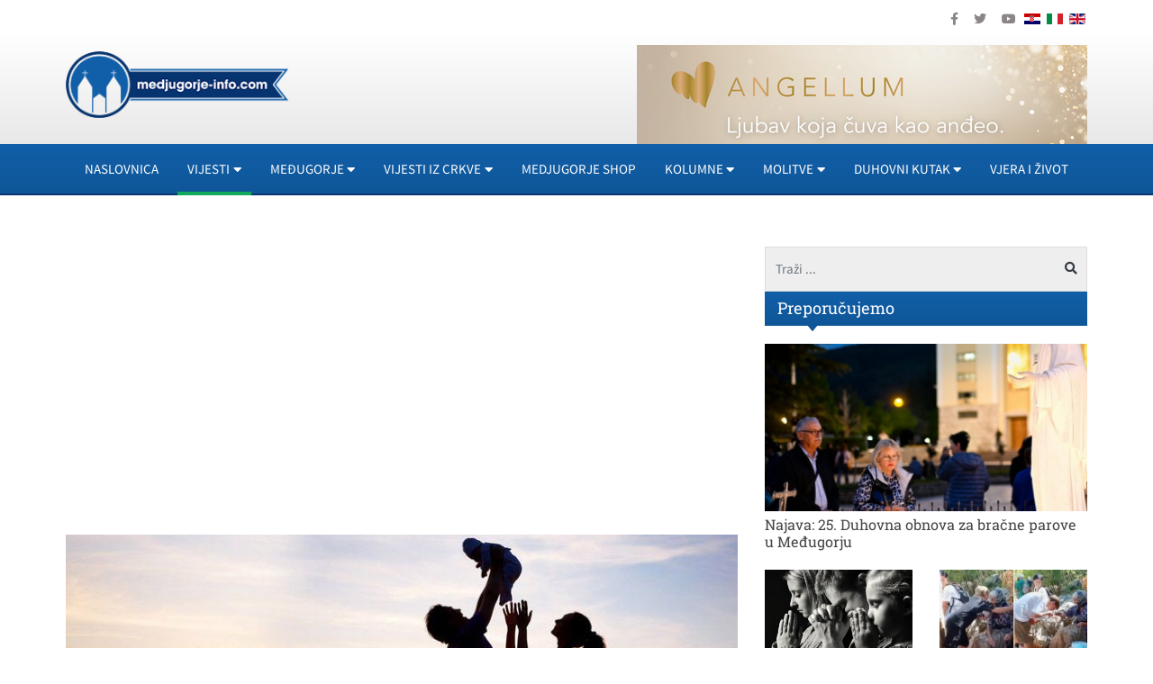

--- FILE ---
content_type: text/html; charset=utf-8
request_url: https://rebuild.medjugorje-info.com/vijesti-iz-regije/nas-10-zivi-od-jedne-place-podstanari-smo-u-tri-sobe-i-nikad-nismo-bili-sretniji
body_size: 16896
content:
<!DOCTYPE html><html prefix="og: https://ogp.me/ns#" xmlns="http://www.w3.org/1999/xhtml" xml:lang="hr-hr" lang="hr-hr" dir="ltr"><head><link rel="preload" as="style" href="/templates/ocm_default/css/fp.css" type="style" crossorigin="anonymous" /><link rel="preload" as="font" href="/plugins/system/t4/themes/base/vendors/font-awesome5/webfonts/fa-regular-400.woff2" type="font/woff2" crossorigin="anonymous" /><link rel="preload" as="font" href="/plugins/system/t4/themes/base/vendors/font-awesome5/webfonts/fa-solid-900.woff2" type="font/woff2" crossorigin="anonymous" /><link rel="preload" as="font" href="/plugins/system/t4/themes/base/vendors/font-awesome5/webfonts/fa-brands-400.woff2" type="font/woff2" crossorigin="anonymous" /><link rel="preload" as="font" href="/templates/ocm_default/fonts/sourcesanspro/SourceSansPro-Regular.woff" type="font/woff2" crossorigin="anonymous" /><link rel="preload" as="font" href="/templates/ocm_default/fonts/robotoslab/RobotoSlab-Regular.woff" type="font/woff2" crossorigin="anonymous" /><meta http-equiv="content-type" content="text/html; charset=utf-8" /><meta name="keywords" content="Vijesti iz regije" /><meta name="title" content="Nas 10 živi od jedne plaće, podstanari smo u tri sobe i nikad nismo bili sretniji" /><meta property="og:url" content="https://www.medjugorje-info.com/vijesti-iz-regije/nas-10-zivi-od-jedne-place-podstanari-smo-u-tri-sobe-i-nikad-nismo-bili-sretniji" /><meta property="og:title" content="Nas 10 živi od jedne plaće, podstanari smo u tri sobe i nikad nismo bili sretniji - Međugorje Info" /><meta property="og:type" content="article" /><meta property="og:image" content="https://rebuild.medjugorje-info.com/images/2016/05/29/6415-0288ec7b9b_L.jpg" /><meta name="image" content="https://rebuild.medjugorje-info.com/images/2016/05/29/6415-0288ec7b9b_L.jpg" /><meta property="og:description" content="
I nisu jedini u takvoj situaciji
Svakog jutra njih se dvoje bude u pola šest, zajedno pomole pa popiju po šalicu kave.
Stave papir na stol, počnu računati: 1500 kuna stanarina, 1500 kuna reži..." /><meta name="description" content="Iako Hrvatskoj prijeti da do kraja stoljeća padne na samo 2,61 milijuna stanovnika, obitelji poput ove ne osjećaju se dovoljno stimuliranima jer to sv..." /><meta name="generator" content="ExaByte OCM" /><title>Nas 10 živi od jedne plaće, podstanari smo u tri sobe i nikad nismo bili sretniji - Međugorje Info</title><link href="/templates/ocm_default/favicon.ico" rel="shortcut icon" type="image/vnd.microsoft.icon" /><link href="https://rebuild.medjugorje-info.com/component/search/?Itemid=1012&amp;id=6415&amp;format=opensearch" rel="search" title="Traži Međugorje Info" type="application/opensearchdescription+xml" /><link rel="stylesheet" type="text/css" href="/media/plg_jchoptimize/cache/css/be647096cc01414ba933797d6339853b.css" /><link href="/templates/ocm_default/css/fp.css" rel="stylesheet" type="text/css" /><link rel="stylesheet" type="text/css" href="/media/plg_jchoptimize/cache/css/8d2d656e0fc818eea387319ec198ebe1.css" /><link rel="stylesheet" type="text/css" href="/media/plg_jchoptimize/cache/css/7f8d3c4505a21484be52f50f4c20d1cf.css" /><link rel="stylesheet" type="text/css" href="/media/plg_jchoptimize/cache/css/8137533feffe85d0e58ab7b3aa785d5d.css" /><link rel="stylesheet" type="text/css" href="/media/plg_jchoptimize/cache/css/6314ab2ad6c970d553dd79a14264729a.css" /><link rel="stylesheet" type="text/css" href="/media/plg_jchoptimize/cache/css/e172d1a7fcee96708b2d20555ddbe3e5.css" /><!--[if lt IE 9]><script src="/media/system/js/html5fallback.js?b5b94225a68ba649a50092b50dd25f96" type="text/javascript"></script><![endif]--> <script type="application/ld+json">{"@context":"https://schema.org","@type":"Article","mainEntityOfPage":{"@type":"WebPage","@id":"https://rebuild.medjugorje-info.com/vijesti-iz-regije/nas-10-zivi-od-jedne-place-podstanari-smo-u-tri-sobe-i-nikad-nismo-bili-sretniji"},"url":"https://rebuild.medjugorje-info.com/vijesti-iz-regije/nas-10-zivi-od-jedne-place-podstanari-smo-u-tri-sobe-i-nikad-nismo-bili-sretniji","headline":"Nas 10 živi od jedne plaće, podstanari smo u tri sobe i nikad nismo bili sretniji - Međugorje Info","image":["https://rebuild.medjugorje-info.com/images/2016/05/29/6415-0288ec7b9b_XL.jpg","https://rebuild.medjugorje-info.com/images/2016/05/29/6415-0288ec7b9b_L.jpg","https://rebuild.medjugorje-info.com/images/2016/05/29/6415-0288ec7b9b_M.jpg","https://rebuild.medjugorje-info.com/images/2016/05/29/6415-0288ec7b9b_S.jpg","https://rebuild.medjugorje-info.com/images/2016/05/29/6415-0288ec7b9b_XS.jpg","https://rebuild.medjugorje-info.com/images/2016/05/29/6415-0288ec7b9b_Generic.jpg"],"datePublished":"2016-05-29 14:03:01","dateModified":"2016-05-29 14:05:39","author":{"@type":"Person","name":"","url":""},"publisher":{"@type":"Organization","name":"Međugorje Info","url":"https://rebuild.medjugorje-info.com/","logo":{"@type":"ImageObject","name":"Međugorje Info","width":"263","height":"79","url":"https://rebuild.medjugorje-info.com/images/logo.png"}},"articleSection":"https://rebuild.medjugorje-info.com/hercegovina/vijesti-iz-regije","keywords":"Vijesti iz regije","description":"Iako Hrvatskoj prijeti da do kraja stoljeća padne na samo 2,61 milijuna stanovnika, obitelji poput ove ne osjećaju se dovoljno stimuliranima jer to svojim primjerom pokušavaju promijeniti: ‘Ni na nebu ni na zemlji, to smo mi. Žarko je zaposlen pa nismo socijalna kategorija, za gradski stan nismo dovoljno dugo u Zagrebu, a za kupnju vlastitog nismo kreditno sposobni’.","articleBody":"Iako Hrvatskoj prijeti da do kraja stoljeća padne na samo 2,61 milijuna stanovnika, obitelji poput ove ne osjećaju se dovoljno stimuliranima jer to svojim primjerom pokušavaju promijeniti: ‘Ni na nebu ni na zemlji, to smo mi. Žarko je zaposlen pa nismo socijalna kategorija, za gradski stan nismo dovoljno dugo u Zagrebu, a za kupnju vlastitog nismo kreditno sposobni’. I nisu jedini u takvoj situaciji Svakog jutra njih se dvoje bude u pola šest, zajedno pomole pa popiju po šalicu kave. Stave papir na stol, počnu računati: 1500 kuna stanarina, 1500 kuna režije. Još 1700 kuna za prvu turu namirnica. I to je to, cijela njegova mjesečna plaća potrošena je u nekoliko redaka gusto zbijenih brojeva. Sad je red na nju. Kupljeno mora rastegnuti na što više dana. Jutarnju smjenu otpravlja u školu, kuha ručak, posprema. Tek što s hranom dočeka prve, a već u popodnevni turnus otpravlja druge. A peglanje, večera, domaće zadaće, kupanje? Angelina i Žarko Mandić roditelji su osmero djece, i što mi više govore o tome kako žive, sve više mi zvuče kao čarobnjaci. Pokrivaju se od jedne plaće, kao podstanari u prizemlju obiteljske kuće u Sesvetama, nisu kreditno sposobni, nemaju pravo na gradski stan. Žive u 70 kvadrata, djeca spavaju u dvije sobice, a oni u dnevnom boravku. I nikad, kažu, nisu bili sretniji. - Ovdje vam je kao u Saboru - opisuje mi Žarko - baš svakog dana na frižideru me kad dođem s posla dočeka neka suglasnost koju moram potpisati. Svibanj je, sezona školskih izleta na vrhuncu, i Mandićima nije lako. Imaju petero osnovaca u obitelji, treba to sve platiti. Žrtvovala karijeru Angelina i Žarko rodom su iz BiH, ali upoznali su se tek u Puli, u koju su pobjegli od rata. Kad je Angelina 1998. upisala fakultet u Zagrebu, Žarko ju je slijedio; ona je diplomirana profesorica defektologije koja je karijeru žrtvovala za djecu, a Žarko, kao zaposlenik Dalekovoda, svaki mjesec skuplja prekovremene sate i radne subote kako bi s oko pet tisuća kuna neto plaće svaki mjesec osigurao život za sve njih. Dok razgovaramo, malena blagovaonica u prizemlju puni se djecom. Žarko mi ih redom predstavlja, oni su “njegova malonogometna momčad”, smije se. - Emanuel je najstariji, ima 14 godina. Ovaj do njega je David, njemu je 13, slijedi Elizabeta koja ima 11, a Leonarda ima devet. Sljedeći je Pavao s osam, Leopoldu je 6,5, malom Gabrijelu 3,5, a ovaj anđeo u Angelininom krilu je Marija. Ona je u dobi od sedam mjeseci, nabraja ih.Mandići prkose alarmantnim demografskim trendovima u Hrvatskoj. Samo prošle godine u zemlji je rođeno 17.509 djece manje nego što je umrlo ljudi. Već sada nas je premalo, a ako se stanje ne promijeni, za 15 godina imat ćemo 270 tisuća stanovnika manje. Do 2050. godine minus će se uvećati za novih 425 tisuća. Do kraja stoljeća Hrvatskoj prijeti da padne na samo 2,61 milijuna stanovnika. Pa opet, obitelji poput ove ne osjećaju se dovoljno stimuliranima jer to svojim primjerom pokušavaju promijeniti. - Ni na nebu ni na zemlji, to smo mi. Žarko je zaposlen pa nismo socijalna kategorija, za gradski stan nismo dovoljno dugo prijavljeni u Zagrebu, a za kupnju vlastitog nismo kreditno sposobni. Za ulazak na listu prioriteta nemamo bolesno dijete i nismo oboje nezaposleni. Srećom, nabraja Angelina. Kako im se to dogodilo? Kad su prije 16 godina stupili u brak i zasnovali obitelj, prvi najmodavac nije ih htio prijaviti pa im je prebivalište ostalo u Zagorju, gdje žive Angelinini roditelji. Koliko je duga godina To se promijenilo prije devet godina, a granica da dođu na listu iznosi deset. - Ne tražimo milodar, sami bismo kupili stan i otplaćivali kredit, ali svako novo dijete dodatno nam ruši kreditni rejting i banke nam kredit ne daju, govori Žarko. Pa što onda dobivate?, pitam ih. Angelina računa u sebi. Za posljednje dvoje djece od Grada Zagreba dobivaju pomoć za opremu novorođenog djeteta koja, kad se zaokruži, iznosi 18 tisuća kuna godišnje (54 tisuće kuna podijeljeno u šest kalendarskih godina). Primaju dječji doplatak koji za osmero djece iznosi 3000 kuna mjesečno. Tisuću kuna pomoći dobili su za treće i četvrto dijete, što je mjera Jadranke Kosor. Do treće godine Marijina života Angelina će primati 1600 kuna mjesečno. I svime time jedva pokrivaju minuse na tekućem računu. Žive u prosjeku sa sedam ili osam, a treba im preko deset tisuća kuna mjesečno. Žarko kaže da se projekt velike obitelji ne događa planirano, ideja se sama od sebe nametne s vremenom. - Vjernici smo, otvoreni smo životu, pouzdajemo se u Boga, a kako smo dobivali sve više djece, naša ljubav prema njima je rasla. Sada imamo više živaca i strpljenja nego kad smo imali samo dvoje. I sam dolazim iz velike obitelji, sedmo sam dijete svojeg oca, ali u početku sam mislio da ćemo stati nakon dvoje, kaže Žarko. Obitelji poput njegove, smatra, često su, osim što ih se ne podupire, u medijima stigmatizirane. - Nisu sve socijalni slučajevi, ne kukaju svi, ne očekuju da ih netko drugi financira. Ali ako je državi u interesu da se obnovi, mora se više potruditi, zaključuje. Slično misli i Angelina. Ne razumije kako pronatalitetna mjera koja je izglasana još 1998. godine, a koja bi majkama četvero ili više djece dala status odgajateljice, prosječnu hrvatsku neto plaću i pokrila mirovinsko i zdravstveno osiguranje, nije zaživjela. Odgovor je jednostavan: za to država nema novca. - Druga mjera koja bi nam pomogla je stambeno zbrinjavanje. Ako je u Zagrebu prazno 500 stanova, a mi i nama slični su podstanari, gdje je tu logika, pita se. Nije, međutim, sasvim točno da se ovakvim obiteljima nije pokušalo pomoći. Lani u lipnju, prema nalogu bivše Vlade, grupa politički neovisnih stručnjaka sastavila je sažetak obiteljske politike koja je u sebi sadržavala čitav niz u inozemstvu dokazanih mjera. Među njima i delimitiranje porodiljnih naknada, uvjet da cijena vrtića ne smije prelaziti 10 posto od iznosa prosječne plaće, obavezni očinski porodiljni dopust uz punu plaću te univerzalni dječji doplatak za svu djecu u iznosu od pet posto bruto plaće. U tom dokumentu predlagalo se da se naknada za dijete nezaposlenih roditelja veže uz iznos od 40 posto prosječne hrvatske plaće pune dvije godine, a treću da naknada iznosi 30 posto. Popisane su i mjere poput obaveznog slobodnog dana za prenatalni pregled kao pravo oba roditelja, potpore u obliku olakšica poslodavcu pri zapošljavanju majke koja dugo nije radila, da vrtići rade i tijekom ljetnih praznika, da se osiguraju vrtićke grupe za djecu roditelja koji rade u smjenama i da četvrto dijete ima pravo na besplatni vrtić. Uz to i besplatni školski topli obrok za svako dijete i mnoge druge olakšice. Za sve to država, naravno, nema novca. U međuvremenu, situacija je doista postala alarmantna. Generacija 1910. Na Katedri za demografiju Ekonomskog fakulteta u Zagrebu izračunali su da je posljednja generacija žena koja je u prosjeku rađala troje ili više djece rođena još 1910. godine. Želimo li okrenuti trend depopulacije, i to tek za 20 godina, Hrvatice bi već sada trebale rađati 2,5 djeteta. Rađaju ih tek 1,4. Donja granica za održavanje trenutačnog broja stanovnika je 2,1 i najmanje što moramo učiniti - a i to je preoptimistična prognoza UN- a - jest to da brojku dignemo na 1,8. Uz to bismo svake godine morali uvesti dodatnih 25 tisuća ljudi. - Za to vrijeme mi iz mjeseca u mjesec pretačemo iz šupljeg u prazno, i svaki dan je borba. Samo što je mi vodimo s radošću. Želimo razbiti iluziju da dijete previše košta. No, tko će raditi za nas kad budemo u mirovini, pita me Žarko. I dok se ideje o velikoj demografskoj obnovi talože u ladicama pod egidom “preskupe” i vade se samo u predizborno vrijeme, u akciju je krenuo privatni sektor. Neke od velikih kompanija ne čekaju pronatalitetnu politiku Vlade, već se za svoje kadrove brinu same. Recimo, u Ericssonu Nikoli Tesli. - Domaća softverska industrija prepoznata je kao poluga razvoja, ali to ne prati adekvatna ponuda kadrova pa se procjenjuje da u Hrvatskoj nedostaje oko 1000 ICT stručnjaka godišnje, kaže Zdenka Hrabar iz ETK. Upravo zato oni već godinama pokušavaju motivirati mlade žene da se odluče za tehnološka zanimanja i žele pružati poticajno okruženje za majke, ali i za očeve. - Od naših 2000 zaposlenika 32 posto je mlađih od 32 godine. Nudimo fleksibilno radno vrijeme i dozvoljavamo dovođenje djece na posao. Prije deset godina, uz podršku Grada, potpisali smo ugovor s vrtićem Bajka o sufinanciranju i organizaciji smještaja djece naših zaposlenika odmah pored kompanije. Dosad je kroz njega prošlo oko 300 djece, vrtić radi dokad i naša tvrtka, a djeca imaju osiguran i dodatni obrok u njemu, objašnjava Hrabar. Nije to sve: s obzirom na to da sada u Hrvatskoj majke na porodiljnom dopustu samo prvih šest mjeseci dobivaju punu plaću, ETK financijski nadoknađuje razliku za drugih šest, i to iznosima koji dosežu 4250 kuna, a porodiljni umjesto majki mogu koristiti i očevi. Svake godine 1340 djece zaposlenika mlađih od 15 godina dobije 600 kuna na dar, roditelji dodatne dane godišnjeg i jednokratnu godišnju pomoć za djecu s posebnim potrebama u visini od 20 tisuća kuna bruto i dva dodatna dana godišnjeg. Slično rade i u Agrokoru. Žele, kako mi kažu, osnažiti položaj žena, i nabrajaju statističke pokazatelje: 61 posto zaposlenika u koncernu su žene, a u upravljačkim tijelima ih je 38 posto, u visokom menadžmentu 30 posto. - Nudimo dodatne slobodne dane ili, prema potrebi, skraćeno radno vrijeme. Primjećujemo da sve veći broj očeva kod nas koristi plaćeni roditeljski dopust. Podaci kažu da se nakon rodiljnog dopusta 93,16 posto zaposlenika vraća na svoje radno mjesto, kaže Ana Ciglenečki iz Agrokora. Mnogo važnije, uz godišnje novčane darove djeci zaposlenika u Agrokoru daju i trajne dodatke za peto i svako sljedeće dijete do 18. godine u iznosu od 500 kuna po djetetu svaki mjesec te solidarnu pomoć nakon 90 dana neprekidnog bolovanja, odnosno komplikacija u trudnoći i slično. Samohranim roditeljima i roditeljima djece sa smetnjama u razvoju osigurani su i dodatni dani godišnjeg odmora. Korporativni vrtići U HT-u, pak, imaju zakladu Prijatelj kojom financijski pomažu zaposlenicima s djecom kad su u teškim prilikama, a u VIP-u (čije trudnice mogu raditi od kuće) između ostalog imaju i korporativni vrtić kakve imaju, primjerice, i Hypo i PBZ. Cijene takvih vrtića kreću se od 150 do 400 kuna. Vrtić Hypa na 500 kvadrata, uz pomoć deset odgajatelja, može zbrinuti oko 60 djece zaposlenika, a PBZ-ov otvoren 2012. na čak 1122 metra kvadratna, prima 80 djece za koje brine tim od 17 vrtićkih teta. Od iste godine i te vrtiće subvencionira Grad Zagreb iznosom od 1600 kuna po djetetu. Međutim, ovo su svijetli primjeri jer, kako nam kažu u civilnim udrugama, poslodavci su i dalje većinom nefleksibilni kad su u pitanju zaposlenici s djecom. Marin Strmota, viši asistent na Katedri za demografiju EFZG-a pozdravlja svaku konkretnu mjeru koja može pomoći, ali upozorava na to da se u posljednjih 20 godina u Hrvatskoj tri puta pokušalo donijeti populacijske politike koji su ostale samo mrtvo slovo na papiru. - Nema brzog recepta, jasno i glasno, samo nas dugoročna strategija može spasiti. Ona se ne može voditi iz jednog ministarstva, moraju surađivati nadležni za graditeljstvo, socijalnu politiku i mlade te financije, kaže odmah na početku. - Prema javno dostupnim podacima država raspolaže s 27 tisuća stambenih objekata. Dajmo ih na tržište, da se snize za mlade obitelji nepovoljne cijene stanova ili da ih se dio njima iznajmi ili proda po povoljnim uvjetima. Kad je u pitanju “uvoz” stanovnika, Strmota je skeptičan. - Moramo provoditi pronatalitetnu, ali i blagu imigracijsku politiku. No to nije samo puko otvaranje granica. Razvijene zemlje to mogu podnijeti, jer imigraciju prati integracija, što je skup proces. Možemo li mi uopće razmišljati o imigraciji dok se naši mladi iz zemlje iseljavaju?, pita se. Gorući problem za njega je to što se iz zemlje iseljavamo više od sto godina, više od 50 se generacijski ne obnavljamo, a posljednjih 15 imamo neprekidan prirodan pad. - Svaki dan u Hrvatskoj je stotinu ljudi manje, i to je optimistična procjena, slikovito objašnjava. Uz to, među 15 smo najstarijih nacija na planetu, prosječna starost nam je 42 godine, a indeks starenja 115. - To znači da je 2011. godine bilo 115 starijih od 60 na 100 mlađih od 19. Starimo i nestajemo, zaključuje. Stari smo Uz privatni sektor, u obranu demografske slike uključile su se i civilne udruge. Udruga Roditelji u akciji - Rode već je kritizirala najavu ministrice Bernardice Juretić o ukidanju poreza na kombi vozilo za obitelji s troje djece kao ishitrenu i nepromišljenu, a aktivno su se uključile u organizaciju prosvjeda protiv ukidanja kurikularne reforme u srijedu poslijepodne na Jelačić placu. Umjesto za pronatalitetnu politiku, kojoj je cilj puko povećanje broja djece, Rode se, naime, zalažu za obiteljsku politiku koja će smanjiti rizik od siromaštva, i povećanje kvalitete života za obitelji s djecom. - Nezaposlenost, nesigurnost rada na određeno vrijeme, preskupo rješavanje stambenog pitanja, loše kreditne linije za mlade parove, i premalo mjesta u jaslicama i vrtićima. Zatim, premalo pedijatara u manjim sredinama, birokracija, poslodavci nenaklonjeni roditeljima..., nabrajaju mi sve probleme s kojima se roditelji u svakodnevnom životu susreću. Dužničko ropstvo A roditelji nisu glupi, shvaćaju da se neke mjere predstavljaju u predizborne svrhe i ne vjeruju im. - Potrebno je pružiti sigurnost na tržištu rada i bolje regulirati ugovore na određeno, zatim senzibilizirati poslodavce pri usklađivanju obiteljskih i poslovnih obaveza, a onda omogućiti rješavanje stambenog pitanja bez dužničkog ropstva kakvo poznajemo danas. Trebalo bi povećati osnovice za obračun naknada za djecu u skladu s porastom životnih troškova, smanjiti ili ukinuti porezne stope na odjeću i opremu za djecu, smanjiti stope na svu hranu, dakle ne samo gotovu kupovnu dječju hranu, već sve živežne namirnice, i ponuditi jaslice i vrtiće svim roditeljima po prihvatljivoj cijeni. Osnovnoškolski udžbenici bi u cijeloj Hrvatskoj trebali biti besplatni, kažu u Rodama. Njihove mjere na tragu su tog posljednjeg dokumenta Obiteljske politike koje je naručila, ali nikad nije pokrenula prethodna Vlada. One uključuju i jednokratne pomoći za rođenje djeteta, delimitirane rodiljne naknade, roditeljski dopust dulji za dva mjeseca ako ga koristi otac, te dovoljno vrtića i jaslica. Iskustva u svijetu su različita. U Ukrajini su za svako rođeno dijete plaćali 13 tisuća eura, u Rusiji deset, ali Ukrajinci su ostali bez sredstava pa su odustali, a Rusiji je upumpavanje novca izazvalo majke samo da rode ranije, ne i češće. Srbija daje punu plaću majkama 12 mjeseci, ali to nije pomoglo. U Norveškoj se prirodnim putem stanovništvo 2014. povećalo 0,4 posto. Vrtići su besplatni ili se njihovo plaćanje odbija od poreza. Prehrana, udžbenici i boravak u školama su besplatni, imaju jedan od najkraćih radnih tjedana u Europi (37,5 sati), a porodiljni im traje 15 mjeseci uz punu naknadu plaće, a otac od toga mora iskoristiti najmanje deset tjedana. S druge strane, Hrvatska za obitelji i djecu godišnje izdvaja oko pet milijardi kuna, što je oko 1,5 posto BDP-a, više od Italije i Portugala, ali manje od prosjeka EU koji iznosi oko 2,3 posto. U medijima se spominjala dodatna svota od 2,6 milijardi koja je nužna na ovih pet, iako neki procjenjuju da se iznos mora udvostručiti. Pitanje je samo kako naći novac. Do tada obitelji poput Mandićevih morat će se pouzdati u nešto drugo osim državne pomoći. Njihov moto je jednostavan, kažu mi. - Dok drugi prvo žele osigurati uvjete za dobar život, i tek onda razmišljaju o djeci, mi smo krenuli obrnuto: odlučili smo prvo živjeti i imati djecu, a onda se putem boriti. Za mnoge u Hrvatskoj, to je avantura u koju se nisu spremni upustiti."}</script><link href="https://rebuild.medjugorje-info.com/vijesti-iz-regije?format=feed" rel="alternate" type="application/rss+xml" title="RSS 2.0" /><!--[if lt IE 9]>
    <script src="/media/jui/js/html5.js"></script>
  <![endif]--><meta name="viewport" content="width=device-width, initial-scale=1, maximum-scale=3, user-scalable=yes" /><link rel="stylesheet" type="text/css" href="/media/plg_jchoptimize/cache/css/d832dda881d74fae238924062a6b8fee.css" /><meta name="HandheldFriendly" content="true"/><meta name="apple-mobile-web-app-capable" content="YES" /><meta property="fb:pages" content="177631872344132" /><meta name="google-site-verification" content="" /></head><body class="site-default navigation-default theme-default layout-default nav-breakpoint-md com_ocm view-item item-1009"><div class="t4-wrapper"><div class="t4-content"><div class="t4-content-inner"><div id="t4-topbar" class="t4-section  t4-topbar"><div class="t4-section-inner container"><div class="custom topSoc" ><ul> <li><a href="https://www.facebook.com/medjugorjeinfo" target="_blank" rel="noopener noreferrer"><i class="fab fa-facebook-f"></i></a></li> <li><a href="https://twitter.com/medjugorjeinfo1" target="_blank" rel="noopener noreferrer"><i class="fab fa-twitter"></i></a></li> <li><a href="https://www.youtube.com/channel/UCvLcJmNuKboh70PhaBLfy5A" target="_blank" rel="noopener noreferrer"><i class="fab fa-youtube"></i></a></li> </ul></div><div class="custom topLang" ><div class="mod-languages"><ul class="lang-inline"> <li class="lang-active" dir="ltr"><a href="/" class="hr"> <img src="/media/mod_languages/images/hr.gif" alt="Croatian (HR)" title="Croatian (HR)" /> </a></li> <li class="" dir="ltr"><a href="/it" class="it"> <img src="/media/mod_languages/images/it.gif" alt="Italian (IT)" title="Italian (IT)" width="18" height="12" /> </a></li> <li class="" dir="ltr"><a href="/en" class="en"> <img src="/media/mod_languages/images/en.gif" alt="English (UK)" title="English (UK)" width="18" height="12" /> </a></li> </ul> </div></div></div></div><div id="t4-header" class="t4-section  t4-header"><div class="t4-section-inner container"><div class="t4-row row"><div class="t4-col header-1 col-6 col-md-5 col-lg-3"><div class="navbar-brand logo-image"> <a href="/" title="Međugorje Info"> <img class="logo-img" src="/images/logo.png" alt="Međugorje Info" width="263" height="79"/> </a> </div></div><div class="t4-col header-2 col-12 col-md-7 col-lg-9 d-none d-sm-none d-md-block d-lg-block d-xl-block"><div class="custom hRight" ><p><a href="https://angellum.hr" target="_blank" rel="noopener"><img src="/images/moduli/Banner_angellum.png" alt="Banner angellum" width="500" height="126" /></a></p></div></div></div></div></div><div id="t4-navigation" class="t4-section  t4-navigation"><div class="t4-section-inner container"><div class="t4-navbar"> <nav class="navbar navbar-expand-md"> <button class="navbar-toggler" type="button" data-toggle="collapse" data-target="#t4-megamenu-mainmenu" aria-expanded="false" aria-label="Toggle navigation" style="display: none;"> <span class="menu-bars"><span></span></span> </button><div id="t4-megamenu-mainmenu" class="t4-megamenu collapse navbar-collapse slide animate mm_click" data-duration="400"><ul class="nav navbar-nav level0" itemscope="itemscope" itemtype="http://www.schema.org/SiteNavigationElement"> <li class="nav-item default" data-id="101" itemprop="name" data-level="1"><a href="/" class=" nav-link">Naslovnica</a></li><li class="nav-item dropdown mega parent current active" data-id="1001" itemprop="name" data-level="1" data-align="left"><a href="#" class="nav-header  nav-link dropdown-toggle" role = "button" aria-haspopup = "true" aria-expanded = "false" data-toggle = "dropdown">Vijesti<i class="item-caret"></i></a> <div class="dropdown-menu mega-dropdown-menu" style="width: 700px;"><div class="mega-dropdown-inner"><div class="row"><div class="mega-sub-1 col-12 col-md"><div class="mega-col-nav"><div class="mega-inner"><ul class="mega-nav level11"> <li class="nav-item" data-id="1009"><a href="/vijesti/medjugorje-novosti" class=" nav-link">MEĐUGORJE</a></li><li class="nav-item" data-id="1015"><a href="/medjugorje-novosti/dogadjaji" class=" nav-link">Događaji</a></li><li class="nav-item" data-id="1016"><a href="/medjugorje-novosti/sport" class=" nav-link">Sport</a></li><li class="nav-item" data-id="1017"><a href="/medjugorje-novosti/najave" class=" nav-link">Najave</a></li><li class="nav-item" data-id="1018"><a href="/medjugorje-novosti/kultura" class=" nav-link">Kultura</a></li><li class="nav-item" data-id="1019"><a href="/zanimljivosti" class=" nav-link">Zanimljivosti</a></li><li class="nav-item" data-id="1020"><a href="/intervju" class=" nav-link">Intervju</a></li><li class="nav-item" data-id="1021"><a href="/galerija-medjugorje" class=" nav-link">Galerija</a></li><li class="nav-item" data-id="1022"><a href="/video" class=" nav-link">Video iz Međugorja</a></li><li class="nav-item" data-id="1023"><a href="/medjugorje-novosti/molitveni-program" class=" nav-link">Molitveni program u Međugorju</a></li></ul></div></div></div><div class="mega-sub-2 col-12 col-md"><div class="mega-col-nav"><div class="mega-inner"><ul class="mega-nav level11"> <li class="nav-item" data-id="1024"><a href="/vijesti/hercegovina" class=" nav-link">VIJESTI IZ HERCEGOVINE</a></li><li class="nav-item" data-id="1040"><a href="/hercegovina/brotnjo" class=" nav-link">Brotnjo</a></li><li class="nav-item" data-id="1041"><a href="/hercegovina/mostar" class=" nav-link">Mostar</a></li><li class="nav-item" data-id="1042"><a href="/hercegovina/siroki-brijeg" class=" nav-link">Široki Brijeg</a></li><li class="nav-item" data-id="1043"><a href="/hercegovina/ljubuski" class=" nav-link">Ljubuški</a></li><li class="nav-item" data-id="1044"><a href="/hercegovina/posusje" class=" nav-link">Posušje</a></li><li class="nav-item" data-id="1045"><a href="/hercegovina/capljina" class=" nav-link">Čapljina</a></li><li class="nav-item" data-id="1046"><a href="/hercegovina/vijesti-iz-svijeta" class=" nav-link">Vijesti iz svijeta</a></li><li class="nav-item current active" data-id="1047"><a href="/hercegovina/vijesti-iz-regije" class=" nav-link">Vijesti iz regije</a></li><li class="nav-item" data-id="1048"><a href="/vijesti/razno" class=" nav-link">Razno</a></li><li class="nav-item" data-id="1049"><a href="/vijesti/lifestyle" class=" nav-link">Lifestyle</a></li><li class="nav-item" data-id="1050"><a href="/vijesti/multimedija" class=" nav-link">Multimedija</a></li></ul></div></div></div><div class="mega-sub-3 col-12 col-md"><div class="mega-col-nav"><div class="mega-inner"><ul class="mega-nav level11"> <li class="nav-item" data-id="1051"><a href="/vijesti/hrvatska" class=" nav-link">Hrvatska</a></li><li class="nav-item" data-id="1052"><a href="/vijesti/komentar" class=" nav-link">Komentar</a></li><li class="nav-item" data-id="1053"><a href="/vijesti/hrvati-u-svijetu" class=" nav-link">Hrvati u svijetu</a></li><li class="nav-item" data-id="1054"><a href="/hercegovina/oglas-za-posao" class=" nav-link">Oglas za posao</a></li></ul></div></div></div></div></div></div></li> <li class="nav-item dropdown mega parent" data-id="1002" itemprop="name" data-level="1" data-align="left"><a href="#" class="nav-header  nav-link dropdown-toggle" role = "button" aria-haspopup = "true" aria-expanded = "false" data-toggle = "dropdown">Međugorje<i class="item-caret"></i></a> <div class="dropdown-menu mega-dropdown-menu" style="width: 700px;"><div class="mega-dropdown-inner"><div class="row"><div class="mega-sub-1 col-12 col-md"><div class="mega-col-nav"><div class="mega-inner"><ul class="mega-nav level11"> <li class="nav-item" data-id="1010"><a href="/o-medjugorju/o-medugorju" class=" nav-link">O MEĐUGORJU</a></li><li class="nav-item" data-id="1056"><a href="/o-medjugorju/gospine-poruke" class=" nav-link">Gospine poruke</a></li><li class="nav-item" data-id="1058"><a href="/o-medjugorju/vidioci-govore" class=" nav-link">Vidioci govore</a></li><li class="nav-item" data-id="1059"><a href="/o-medjugorju/svjedocanstva" class=" nav-link">Svjedočanstva iz Međugorja</a></li><li class="nav-item" data-id="1061"><a href="/o-medjugorju/medjugorje-u-svijetu" class=" nav-link">Međugorje u svijetu</a></li><li class="nav-item" data-id="1057"><a href="/vidioci/vidioci" class=" nav-link">Vidioci</a></li><li class="nav-item" data-id="1060"><a href="/medjugorje-info/suveniri-iz-medugorja" class=" nav-link">Suveniri iz Međugorja</a></li><li class="nav-item" data-id="1062"><a href="/images/pdf/zupni-list.pdf" class=" nav-link" target="_blank" rel="noopener noreferrer">Župni List</a></li><li class="nav-item" data-id="1063"><a href="/vidioci-govore/iscrpan-opis-lika-kraljice-mira-kako-se-ukazuje-u-medugorju" class=" nav-link">Iscrpan opis lika Kraljice Mira, kako se ukazuje u Međugorju</a></li><li class="nav-item" data-id="1064"><a href="/medjugorje-novosti/napomene-i-informacije-hodocasnicima" class=" nav-link">Upute hodočasnicima i svećenicima</a></li><li class="nav-item" data-id="1135"><a href="/o-medjugorju/gospina-skola" class=" nav-link">Gospina škola</a></li><li class="nav-item" data-id="1066"><a href="/medjugorje-novosti/molitveni-program" class=" nav-link">Molitveni program u Međugorju</a></li></ul></div></div></div><div class="mega-sub-2 col-12 col-md"><div class="mega-col-nav"><div class="mega-inner"><ul class="mega-nav level11"> <li class="nav-item" data-id="1055"><span class="nav-header  nav-link" >U MEĐUGORJU</span> </li><li class="nav-item" data-id="1067"><a href="/majcino-selo/majcino-selo-selo-za-nezbrinutu-djecu" class=" nav-link">Majčino selo</a></li><li class="nav-item" data-id="1068"><a href="/vrt-sv-franje/vrt-svetog-franje" class=" nav-link">Vrt sv. Franje</a></li><li class="nav-item" data-id="1069"><a href="/plavi-kriz/plavi-kriz" class=" nav-link">Plavi križ</a></li><li class="nav-item" data-id="1141"><a href="/krizevac/krizevac" class=" nav-link">Križevac</a></li><li class="nav-item" data-id="1070"><a href="/brdo-ukazanja/brdo-ukazanja" class=" nav-link">Brdo ukazanja</a></li><li class="nav-item" data-id="1071"><a href="/u-medjugorju/emisija-agape" class=" nav-link">Emisija Agape</a></li><li class="nav-item" data-id="1072"><a href="/u-medjugorju/festival-mladih" class=" nav-link">Festival mladih</a></li><li class="nav-item" data-id="1073"><a href="/kip-uskrslog-isusa-krista-u-medugorju/kip-uskrslog-isusa-krista-u-medugorju" class=" nav-link">Kip Uskrslog Isusa Krista u Međugorju</a></li><li class="nav-item" data-id="1074"><a href="/udruga-fra-slavko-barbaric-medugorje/udruga-fra-slavko-barbaric-medugorje" class=" nav-link">Udruga „Fra Slavko Barbarić“ Međugorje</a></li><li class="nav-item" data-id="1075"><a href="/smjestaj" class=" nav-link">Smještaj u Međugorju</a></li><li class="nav-item" data-id="1076"><a href="/kip-sv-leopolda-u-medugorju/kip-sv-leopolda-bogdana-mandica-u-medugorju" class=" nav-link">Kip sv. Leopolda u Međugorju</a></li><li class="nav-item" data-id="1077"><a href="/medjugorje-info/cenacolo" class=" nav-link">Cenacolo</a></li><li class="nav-item" data-id="1078"><a href="/molitvena-mjesta-u-medugorju/molitvena-mjesta-u-medugorju" class=" nav-link">Molitvena mjesta u Međugorju</a></li><li class="nav-item" data-id="1079"><a href="/medjugorje-novosti/humanitarna-udruga-marijine-ruke" class=" nav-link">Humanitarna udruga &quot;Marijine ruke&quot;</a></li></ul></div></div></div></div></div></div></li> <li class="nav-item dropdown parent" data-id="1003" itemprop="name" data-level="1"><a href="/sve-vijesti/vijesti-iz-crkve" class=" nav-link dropdown-toggle" role="button" aria-haspopup="true" aria-expanded="false" data-toggle="dropdown">Vijesti iz crkve<i class="item-caret"></i></a><div class="dropdown-menu level1"><div class="dropdown-menu-inner"><ul><li class="nav-item" data-id="1011" itemprop="name" data-level="2"><a href="/vijesti-iz-crkve/vatikan" class=" dropdown-item">Vatikan</a></li><li class="nav-item" data-id="1080" itemprop="name" data-level="2"><a href="/vijesti-iz-crkve/svetac-dana" class=" dropdown-item">Svetac dana</a></li><li class="nav-item dropdown dropright parent" data-id="1081" itemprop="name" data-level="2"><a href="/vijesti-iz-crkve/propovijedi" class=" dropdown-item dropdown-toggle" role="button" aria-haspopup="true" aria-expanded="false" data-toggle="dropdown">Propovijedi<i class="item-caret"></i></a><div class="dropdown-menu level2"><div class="dropdown-menu-inner"><ul><li class="nav-item" data-id="1083" itemprop="name" data-level="3"><a href="/?Itemid=1163" class=" dropdown-item">Pater Arek Krasički</a></li></ul></div></div></li><li class="nav-item" data-id="1082" itemprop="name" data-level="2"><a href="/vijesti-iz-crkve/franjevacka-mladez" class=" dropdown-item">Franjevačka mladež</a></li></ul></div></div></li><li class="nav-item" data-id="1202" itemprop="name" data-level="1"><a href="https://www.medjugorje-shop.com" class=" nav-link" target="_blank" rel="noopener noreferrer">Medjugorje Shop</a></li><li class="nav-item dropdown parent" data-id="1004" itemprop="name" data-level="1"><a href="/sve-vijesti/kolumne-medjugorje" class=" nav-link dropdown-toggle" role="button" aria-haspopup="true" aria-expanded="false" data-toggle="dropdown">Kolumne<i class="item-caret"></i></a><div class="dropdown-menu level1"><div class="dropdown-menu-inner"><ul><li class="nav-item" data-id="1012" itemprop="name" data-level="2"><a href="/kolumne-medjugorje/paula-tomic" class=" dropdown-item">Paula Tomić</a></li><li class="nav-item" data-id="1084" itemprop="name" data-level="2"><a href="/kolumne-medjugorje/ines-grbic" class=" dropdown-item">Ines Grbić</a></li><li class="nav-item" data-id="1085" itemprop="name" data-level="2"><a href="/kolumne-medjugorje/fra-tomislav-pervan" class=" dropdown-item">Fra Tomislav Pervan</a></li><li class="nav-item" data-id="1086" itemprop="name" data-level="2"><a href="/kolumne-medjugorje/blanka-klasic" class=" dropdown-item">Blanka Klasić</a></li></ul></div></div></li><li class="nav-item dropdown parent" data-id="1005" itemprop="name" data-level="1"><a href="/sve-vijesti/molitve" class=" nav-link dropdown-toggle" role="button" aria-haspopup="true" aria-expanded="false" data-toggle="dropdown">Molitve<i class="item-caret"></i></a><div class="dropdown-menu level1"><div class="dropdown-menu-inner"><ul><li class="nav-item" data-id="1013" itemprop="name" data-level="2"><a href="/sve-vijesti/meditacije" class=" dropdown-item">Meditacije</a></li><li class="nav-item" data-id="1089" itemprop="name" data-level="2"><a href="/osnovne-molitve/osnovne-molitve" class=" dropdown-item">Osnovne molitve</a></li><li class="nav-item" data-id="1090" itemprop="name" data-level="2"><a href="/images/pdf/otajstva_krunice.pdf" class=" dropdown-item" target="_blank" rel="noopener noreferrer">Otajstva krunice</a></li><li class="nav-item" data-id="1091" itemprop="name" data-level="2"><a href="/molitve/devetnice" class=" dropdown-item">Devetnice</a></li></ul></div></div></li><li class="nav-item dropdown parent" data-id="1006" itemprop="name" data-level="1"><a href="/sve-vijesti/duhovni-kutak" class=" nav-link dropdown-toggle" role="button" aria-haspopup="true" aria-expanded="false" data-toggle="dropdown">Duhovni kutak<i class="item-caret"></i></a><div class="dropdown-menu level1"><div class="dropdown-menu-inner"><ul><li class="nav-item" data-id="1014" itemprop="name" data-level="2"><a href="/vjera-i-znanost" class=" dropdown-item">Vjera i znanost</a></li><li class="nav-item" data-id="1092" itemprop="name" data-level="2"><a href="/duhovni-kutak/vjera-u-obitelji" class=" dropdown-item">Obitelj</a></li><li class="nav-item" data-id="1093" itemprop="name" data-level="2"><a href="/duhovni-kutak/price-iz-zivota" class=" dropdown-item">Priče iz života</a></li><li class="nav-item" data-id="1094" itemprop="name" data-level="2"><a href="/duhovni-kutak/glazbeni-kutak" class=" dropdown-item">Glazbeni kutak</a></li><li class="nav-item" data-id="1095" itemprop="name" data-level="2"><a href="/duhovni-kutak/posaljite-svoje-svjedocanstvo" class=" dropdown-item">Pošaljite svoje svjedočanstvo</a></li><li class="nav-item" data-id="1096" itemprop="name" data-level="2"><a href="/sve-vijesti/poucne-price" class=" dropdown-item">Poučne priče</a></li><li class="nav-item" data-id="1097" itemprop="name" data-level="2"><a href="/duhovni-kutak/evandelje" class=" dropdown-item">Evanđelje</a></li><li class="nav-item" data-id="1098" itemprop="name" data-level="2"><a href="/duhovni-savjeti" class=" dropdown-item">Duhovni savjeti</a></li><li class="nav-item" data-id="1201" itemprop="name" data-level="2"><a href="/images/pdf/katolicki-kalendar-2024.pdf" class=" dropdown-item" target="_blank" rel="noopener noreferrer">Katolički kalendar 2024.</a></li><li class="nav-item" data-id="1007" itemprop="name" data-level="2"><a href="/duhovni-kutak/svjedocanstva" class=" dropdown-item">Svjedočanstva</a></li></ul></div></div></li><li class="nav-item" data-id="1008" itemprop="name" data-level="1"><a href="/duhovni-kutak/vjera-i-zivot" class=" nav-link">Vjera i život</a></li></ul></div></nav> </div></div></div><div id="t4-main-body" class="t4-section  t4-main-body"><div class="t4-section-inner container"><div class="t4-row row"><div class="t4-col component col-12 col-lg"><div id="system-message-container"> </div> <span id="startOfPageId6415"></span> <div id="ocmContainer" class="itemView"><div class="row promosGroup"><div class="col-12 col-lg-6"><div class="modItemTop pitL"><div id="Mod158" class="promo gPromo"> <ins class="adsbygoogle" style="display:inline-block;width:336px;height:280px" data-ad-client="ca-pub-6342321250352156" data-ad-slot="1418312558"></ins> </div></div></div><div class="col-12 col-lg-6"><div class="modItemTop pitR"><div id="Mod159" class="promo gPromo"> <ins class="adsbygoogle" style="display:inline-block;width:336px;height:280px" data-ad-client="ca-pub-6342321250352156" data-ad-slot="8823402151"></ins> </div></div></div></div><div class="itemImageBlock"> <span class="itemImage"> <a href="/images/2016/05/29/6415-0288ec7b9b_XL.jpg" data-fancybox="itemGallery" title="Otvori cijelu sliku!"> <img src="/images/2016/05/29/6415-0288ec7b9b_L.jpg" alt="Nas 10 živi od jedne plaće, podstanari smo u tri sobe i nikad nismo bili sretniji" /> </a> </span> </div><div class="itemHeader"><h1 class="itemTitle"> Nas 10 živi od jedne plaće, podstanari smo u tri sobe i nikad nismo bili sretniji </h1></div><div class="itemBody"><div class="itemIntroText"><p>Iako Hrvatskoj prijeti da do kraja stoljeća padne na samo 2,61 milijuna stanovnika, obitelji poput ove ne osjećaju se dovoljno stimuliranima jer to svojim primjerom pokušavaju promijeniti: ‘Ni na nebu ni na zemlji, to smo mi. Žarko je zaposlen pa nismo socijalna kategorija, za gradski stan nismo dovoljno dugo u Zagrebu, a za kupnju vlastitog nismo kreditno sposobni’.</p></div><div class="itemFullText"><p>I nisu jedini u takvoj situaciji</p><p>Svakog jutra njih se dvoje bude u pola šest, zajedno pomole pa popiju po šalicu kave.</p><p>Stave papir na stol, počnu računati: 1500 kuna stanarina, 1500 kuna režije. Još 1700 kuna za prvu turu namirnica. I to je to, cijela njegova mjesečna plaća potrošena je u nekoliko redaka gusto zbijenih brojeva. Sad je red na nju.</p><p>Kupljeno mora rastegnuti na što više dana. Jutarnju smjenu otpravlja u školu, kuha ručak, posprema. Tek što s hranom dočeka prve, a već u popodnevni turnus otpravlja druge.</p><p>A peglanje, večera, domaće zadaće, kupanje?</p><p>Angelina i Žarko Mandić roditelji su osmero djece, i što mi više govore o tome kako žive, sve više mi zvuče kao čarobnjaci.</p><p>Pokrivaju se od jedne plaće, kao podstanari u prizemlju obiteljske kuće u Sesvetama, nisu kreditno sposobni, nemaju pravo na gradski stan. Žive u 70 kvadrata, djeca spavaju u dvije sobice, a oni u dnevnom boravku.</p><p>I nikad, kažu, nisu bili sretniji.</p><p>- Ovdje vam je kao u Saboru - opisuje mi Žarko - baš svakog dana na frižideru me kad dođem s posla dočeka neka suglasnost koju moram potpisati.</p><p>Svibanj je, sezona školskih izleta na vrhuncu, i Mandićima nije lako. Imaju petero osnovaca u obitelji, treba to sve platiti.</p><p><strong>Žrtvovala karijeru</strong></p><p>Angelina i Žarko rodom su iz BiH, ali upoznali su se tek u Puli, u koju su pobjegli od rata. Kad je Angelina 1998. upisala fakultet u Zagrebu, Žarko ju je slijedio; ona je diplomirana profesorica defektologije koja je karijeru žrtvovala za djecu, a Žarko, kao zaposlenik Dalekovoda, svaki mjesec skuplja prekovremene sate i radne subote kako bi s oko pet tisuća kuna neto plaće svaki mjesec osigurao život za sve njih.</p><p>Dok razgovaramo, malena blagovaonica u prizemlju puni se djecom. Žarko mi ih redom predstavlja, oni su “njegova malonogometna momčad”, smije se.</p><p>- Emanuel je najstariji, ima 14 godina. Ovaj do njega je David, njemu je 13, slijedi Elizabeta koja ima 11, a Leonarda ima devet. Sljedeći je Pavao s osam, Leopoldu je 6,5, malom Gabrijelu 3,5, a ovaj anđeo u Angelininom krilu je Marija. Ona je u dobi od sedam mjeseci, nabraja ih.Mandići prkose alarmantnim demografskim trendovima u Hrvatskoj. Samo prošle godine u zemlji je rođeno 17.509 djece manje nego što je umrlo ljudi. Već sada nas je premalo, a ako se stanje ne promijeni, za 15 godina imat ćemo 270 tisuća stanovnika manje. Do 2050. godine minus će se uvećati za novih 425 tisuća. Do kraja stoljeća Hrvatskoj prijeti da padne na samo 2,61 milijuna stanovnika. Pa opet, obitelji poput ove ne osjećaju se dovoljno stimuliranima jer to svojim primjerom pokušavaju promijeniti.</p><p>- Ni na nebu ni na zemlji, to smo mi. Žarko je zaposlen pa nismo socijalna kategorija, za gradski stan nismo dovoljno dugo prijavljeni u Zagrebu, a za kupnju vlastitog nismo kreditno sposobni. Za ulazak na listu prioriteta nemamo bolesno dijete i nismo oboje nezaposleni. Srećom, nabraja Angelina.</p><p>Kako im se to dogodilo?</p><p>Kad su prije 16 godina stupili u brak i zasnovali obitelj, prvi najmodavac nije ih htio prijaviti pa im je prebivalište ostalo u Zagorju, gdje žive Angelinini roditelji.</p><p><strong>Koliko je duga godina</strong></p><p>To se promijenilo prije devet godina, a granica da dođu na listu iznosi deset.</p><p>- Ne tražimo milodar, sami bismo kupili stan i otplaćivali kredit, ali svako novo dijete dodatno nam ruši kreditni rejting i banke nam kredit ne daju, govori Žarko.</p><p>Pa što onda dobivate?, pitam ih.</p><p>Angelina računa u sebi. Za posljednje dvoje djece od Grada Zagreba dobivaju pomoć za opremu novorođenog djeteta koja, kad se zaokruži, iznosi 18 tisuća kuna godišnje (54 tisuće kuna podijeljeno u šest kalendarskih godina). Primaju dječji doplatak koji za osmero djece iznosi 3000 kuna mjesečno. Tisuću kuna pomoći dobili su za treće i četvrto dijete, što je mjera Jadranke Kosor. Do treće godine Marijina života Angelina će primati 1600 kuna mjesečno. I svime time jedva pokrivaju minuse na tekućem računu. Žive u prosjeku sa sedam ili osam, a treba im preko deset tisuća kuna mjesečno. Žarko kaže da se projekt velike obitelji ne događa planirano, ideja se sama od sebe nametne s vremenom.</p><p>- Vjernici smo, otvoreni smo životu, pouzdajemo se u Boga, a kako smo dobivali sve više djece, naša ljubav prema njima je rasla. Sada imamo više živaca i strpljenja nego kad smo imali samo dvoje. I sam dolazim iz velike obitelji, sedmo sam dijete svojeg oca, ali u početku sam mislio da ćemo stati nakon dvoje, kaže Žarko.</p><p>Obitelji poput njegove, smatra, često su, osim što ih se ne podupire, u medijima stigmatizirane.</p><p>- Nisu sve socijalni slučajevi, ne kukaju svi, ne očekuju da ih netko drugi financira. Ali ako je državi u interesu da se obnovi, mora se više potruditi, zaključuje. Slično misli i Angelina. Ne razumije kako pronatalitetna mjera koja je izglasana još 1998. godine, a koja bi majkama četvero ili više djece dala status odgajateljice, prosječnu hrvatsku neto plaću i pokrila mirovinsko i zdravstveno osiguranje, nije zaživjela.</p><p>Odgovor je jednostavan: za to država nema novca.</p><p>- Druga mjera koja bi nam pomogla je stambeno zbrinjavanje. Ako je u Zagrebu prazno 500 stanova, a mi i nama slični su podstanari, gdje je tu logika, pita se.</p><p>Nije, međutim, sasvim točno da se ovakvim obiteljima nije pokušalo pomoći. Lani u lipnju, prema nalogu bivše Vlade, grupa politički neovisnih stručnjaka sastavila je sažetak obiteljske politike koja je u sebi sadržavala čitav niz u inozemstvu dokazanih mjera. Među njima i delimitiranje porodiljnih naknada, uvjet da cijena vrtića ne smije prelaziti 10 posto od iznosa prosječne plaće, obavezni očinski porodiljni dopust uz punu plaću te univerzalni dječji doplatak za svu djecu u iznosu od pet posto bruto plaće. U tom dokumentu predlagalo se da se naknada za dijete nezaposlenih roditelja veže uz iznos od 40 posto prosječne hrvatske plaće pune dvije godine, a treću da naknada iznosi 30 posto. Popisane su i mjere poput obaveznog slobodnog dana za prenatalni pregled kao pravo oba roditelja, potpore u obliku olakšica poslodavcu pri zapošljavanju majke koja dugo nije radila, da vrtići rade i tijekom ljetnih praznika, da se osiguraju vrtićke grupe za djecu roditelja koji rade u smjenama i da četvrto dijete ima pravo na besplatni vrtić. Uz to i besplatni školski topli obrok za svako dijete i mnoge druge olakšice. Za sve to država, naravno, nema novca. U međuvremenu, situacija je doista postala alarmantna.</p><p><strong>Generacija 1910.</strong></p><p>Na Katedri za demografiju Ekonomskog fakulteta u Zagrebu izračunali su da je posljednja generacija žena koja je u prosjeku rađala troje ili više djece rođena još 1910. godine. Želimo li okrenuti trend depopulacije, i to tek za 20 godina, Hrvatice bi već sada trebale rađati 2,5 djeteta. Rađaju ih tek 1,4. Donja granica za održavanje trenutačnog broja stanovnika je 2,1 i najmanje što moramo učiniti - a i to je preoptimistična prognoza UN- a - jest to da brojku dignemo na 1,8. Uz to bismo svake godine morali uvesti dodatnih 25 tisuća ljudi.</p><p>- Za to vrijeme mi iz mjeseca u mjesec pretačemo iz šupljeg u prazno, i svaki dan je borba. Samo što je mi vodimo s radošću. Želimo razbiti iluziju da dijete previše košta. No, tko će raditi za nas kad budemo u mirovini, pita me Žarko.</p><p>I dok se ideje o velikoj demografskoj obnovi talože u ladicama pod egidom “preskupe” i vade se samo u predizborno vrijeme, u akciju je krenuo privatni sektor. Neke od velikih kompanija ne čekaju pronatalitetnu politiku Vlade, već se za svoje kadrove brinu same. Recimo, u Ericssonu Nikoli Tesli.</p><div class="promo promoItemMid"><div id="Mod161" class="promo gPromo"><p><ins class="adsbygoogle" style="display: block; text-align: center;" data-ad-format="fluid" data-ad-layout="in-article" data-ad-client="ca-pub-6342321250352156" data-ad-slot="1571419350"></ins></p></div><div id="Mod185" class="promo gPromo"><p><a href="https://angellum.hr" target="_blank" rel="noopener"><img src="/images/moduli/Banner_angellum.png" alt="Banner angellum" width="740" height="187" /></a></p></div></div><p>- Domaća softverska industrija prepoznata je kao poluga razvoja, ali to ne prati adekvatna ponuda kadrova pa se procjenjuje da u Hrvatskoj nedostaje oko 1000 ICT stručnjaka godišnje, kaže Zdenka Hrabar iz ETK. Upravo zato oni već godinama pokušavaju motivirati mlade žene da se odluče za tehnološka zanimanja i žele pružati poticajno okruženje za majke, ali i za očeve.</p><p>- Od naših 2000 zaposlenika 32 posto je mlađih od 32 godine. Nudimo fleksibilno radno vrijeme i dozvoljavamo dovođenje djece na posao. Prije deset godina, uz podršku Grada, potpisali smo ugovor s vrtićem Bajka o sufinanciranju i organizaciji smještaja djece naših zaposlenika odmah pored kompanije. Dosad je kroz njega prošlo oko 300 djece, vrtić radi dokad i naša tvrtka, a djeca imaju osiguran i dodatni obrok u njemu, objašnjava Hrabar.</p><p>Nije to sve: s obzirom na to da sada u Hrvatskoj majke na porodiljnom dopustu samo prvih šest mjeseci dobivaju punu plaću, ETK financijski nadoknađuje razliku za drugih šest, i to iznosima koji dosežu 4250 kuna, a porodiljni umjesto majki mogu koristiti i očevi. Svake godine 1340 djece zaposlenika mlađih od 15 godina dobije 600 kuna na dar, roditelji dodatne dane godišnjeg i jednokratnu godišnju pomoć za djecu s posebnim potrebama u visini od 20 tisuća kuna bruto i dva dodatna dana godišnjeg.</p><p>Slično rade i u Agrokoru. Žele, kako mi kažu, osnažiti položaj žena, i nabrajaju statističke pokazatelje: 61 posto zaposlenika u koncernu su žene, a u upravljačkim tijelima ih je 38 posto, u visokom menadžmentu 30 posto.</p><p>- Nudimo dodatne slobodne dane ili, prema potrebi, skraćeno radno vrijeme. Primjećujemo da sve veći broj očeva kod nas koristi plaćeni roditeljski dopust. Podaci kažu da se nakon rodiljnog dopusta 93,16 posto zaposlenika vraća na svoje radno mjesto, kaže Ana Ciglenečki iz Agrokora.</p><p>Mnogo važnije, uz godišnje novčane darove djeci zaposlenika u Agrokoru daju i trajne dodatke za peto i svako sljedeće dijete do 18. godine u iznosu od 500 kuna po djetetu svaki mjesec te solidarnu pomoć nakon 90 dana neprekidnog bolovanja, odnosno komplikacija u trudnoći i slično. Samohranim roditeljima i roditeljima djece sa smetnjama u razvoju osigurani su i dodatni dani godišnjeg odmora.</p><p><strong>Korporativni vrtići</strong></p><p>U HT-u, pak, imaju zakladu Prijatelj kojom financijski pomažu zaposlenicima s djecom kad su u teškim prilikama, a u VIP-u (čije trudnice mogu raditi od kuće) između ostalog imaju i korporativni vrtić kakve imaju, primjerice, i Hypo i PBZ. Cijene takvih vrtića kreću se od 150 do 400 kuna. Vrtić Hypa na 500 kvadrata, uz pomoć deset odgajatelja, može zbrinuti oko 60 djece zaposlenika, a PBZ-ov otvoren 2012. na čak 1122 metra kvadratna, prima 80 djece za koje brine tim od 17 vrtićkih teta. Od iste godine i te vrtiće subvencionira Grad Zagreb iznosom od 1600 kuna po djetetu.</p><p>Međutim, ovo su svijetli primjeri jer, kako nam kažu u civilnim udrugama, poslodavci su i dalje većinom nefleksibilni kad su u pitanju zaposlenici s djecom. Marin Strmota, viši asistent na Katedri za demografiju EFZG-a pozdravlja svaku konkretnu mjeru koja može pomoći, ali upozorava na to da se u posljednjih 20 godina u Hrvatskoj tri puta pokušalo donijeti populacijske politike koji su ostale samo mrtvo slovo na papiru.</p><p>- Nema brzog recepta, jasno i glasno, samo nas dugoročna strategija može spasiti. Ona se ne može voditi iz jednog ministarstva, moraju surađivati nadležni za graditeljstvo, socijalnu politiku i mlade te financije, kaže odmah na početku.</p><p>- Prema javno dostupnim podacima država raspolaže s 27 tisuća stambenih objekata. Dajmo ih na tržište, da se snize za mlade obitelji nepovoljne cijene stanova ili da ih se dio njima iznajmi ili proda po povoljnim uvjetima.</p><p>Kad je u pitanju “uvoz” stanovnika, Strmota je skeptičan.</p><p>- Moramo provoditi pronatalitetnu, ali i blagu imigracijsku politiku. No to nije samo puko otvaranje granica. Razvijene zemlje to mogu podnijeti, jer imigraciju prati integracija, što je skup proces. Možemo li mi uopće razmišljati o imigraciji dok se naši mladi iz zemlje iseljavaju?, pita se.</p><p>Gorući problem za njega je to što se iz zemlje iseljavamo više od sto godina, više od 50 se generacijski ne obnavljamo, a posljednjih 15 imamo neprekidan prirodan pad.</p><p>- Svaki dan u Hrvatskoj je stotinu ljudi manje, i to je optimistična procjena, slikovito objašnjava.</p><p>Uz to, među 15 smo najstarijih nacija na planetu, prosječna starost nam je 42 godine, a indeks starenja 115.</p><p>- To znači da je 2011. godine bilo 115 starijih od 60 na 100 mlađih od 19. Starimo i nestajemo, zaključuje.</p><p><strong>Stari smo</strong></p><p>Uz privatni sektor, u obranu demografske slike uključile su se i civilne udruge. Udruga Roditelji u akciji - Rode već je kritizirala najavu ministrice Bernardice Juretić o ukidanju poreza na kombi vozilo za obitelji s troje djece kao ishitrenu i nepromišljenu, a aktivno su se uključile u organizaciju prosvjeda protiv ukidanja kurikularne reforme u srijedu poslijepodne na Jelačić placu. Umjesto za pronatalitetnu politiku, kojoj je cilj puko povećanje broja djece, Rode se, naime, zalažu za obiteljsku politiku koja će smanjiti rizik od siromaštva, i povećanje kvalitete života za obitelji s djecom.</p><p>- Nezaposlenost, nesigurnost rada na određeno vrijeme, preskupo rješavanje stambenog pitanja, loše kreditne linije za mlade parove, i premalo mjesta u jaslicama i vrtićima. Zatim, premalo pedijatara u manjim sredinama, birokracija, poslodavci nenaklonjeni roditeljima..., nabrajaju mi sve probleme s kojima se roditelji u svakodnevnom životu susreću.</p><p><strong>Dužničko ropstvo</strong></p><p>A roditelji nisu glupi, shvaćaju da se neke mjere predstavljaju u predizborne svrhe i ne vjeruju im.</p><p>- Potrebno je pružiti sigurnost na tržištu rada i bolje regulirati ugovore na određeno, zatim senzibilizirati poslodavce pri usklađivanju obiteljskih i poslovnih obaveza, a onda omogućiti rješavanje stambenog pitanja bez dužničkog ropstva kakvo poznajemo danas. Trebalo bi povećati osnovice za obračun naknada za djecu u skladu s porastom životnih troškova, smanjiti ili ukinuti porezne stope na odjeću i opremu za djecu, smanjiti stope na svu hranu, dakle ne samo gotovu kupovnu dječju hranu, već sve živežne namirnice, i ponuditi jaslice i vrtiće svim roditeljima po prihvatljivoj cijeni. Osnovnoškolski udžbenici bi u cijeloj Hrvatskoj trebali biti besplatni, kažu u Rodama.</p><p>Njihove mjere na tragu su tog posljednjeg dokumenta Obiteljske politike koje je naručila, ali nikad nije pokrenula prethodna Vlada. One uključuju i jednokratne pomoći za rođenje djeteta, delimitirane rodiljne naknade, roditeljski dopust dulji za dva mjeseca ako ga koristi otac, te dovoljno vrtića i jaslica.</p><p>Iskustva u svijetu su različita. U Ukrajini su za svako rođeno dijete plaćali 13 tisuća eura, u Rusiji deset, ali Ukrajinci su ostali bez sredstava pa su odustali, a Rusiji je upumpavanje novca izazvalo majke samo da rode ranije, ne i češće. Srbija daje punu plaću majkama 12 mjeseci, ali to nije pomoglo. U Norveškoj se prirodnim putem stanovništvo 2014. povećalo 0,4 posto. Vrtići su besplatni ili se njihovo plaćanje odbija od poreza. Prehrana, udžbenici i boravak u školama su besplatni, imaju jedan od najkraćih radnih tjedana u Europi (37,5 sati), a porodiljni im traje 15 mjeseci uz punu naknadu plaće, a otac od toga mora iskoristiti najmanje deset tjedana.</p><p>S druge strane, Hrvatska za obitelji i djecu godišnje izdvaja oko pet milijardi kuna, što je oko 1,5 posto BDP-a, više od Italije i Portugala, ali manje od prosjeka EU koji iznosi oko 2,3 posto. U medijima se spominjala dodatna svota od 2,6 milijardi koja je nužna na ovih pet, iako neki procjenjuju da se iznos mora udvostručiti.</p><p>Pitanje je samo kako naći novac.</p><p>Do tada obitelji poput Mandićevih morat će se pouzdati u nešto drugo osim državne pomoći. Njihov moto je jednostavan, kažu mi.</p><p>- Dok drugi prvo žele osigurati uvjete za dobar život, i tek onda razmišljaju o djeci, mi smo krenuli obrnuto: odlučili smo prvo živjeti i imati djecu, a onda se putem boriti.</p><p>Za mnoge u Hrvatskoj, to je avantura u koju se nisu spremni upustiti.</p></div></div><div class="itemTagsBlock"> <span>Označeno u</span> <ul class="itemTags"> <li><a href="/oznake/vijesti-iz-regije">Vijesti iz regije</a></li> </ul> </div><div class="modItemBot"><div id="Mod167" class="promo gPromo"><ins class="adsbygoogle" style="display:block" data-ad-format="autorelaxed" data-ad-client="ca-pub-6342321250352156" data-ad-slot="1567364552"></ins> </div></div></div></div><div class="t4-col sidebar-r col-12 col-lg-4"><div class="t4-module module " id="Mod118"><div class="module-inner"><div class="module-ct"><div class="mod-search"><form action="/hercegovina/vijesti-iz-regije" method="post" class="" role="search"><div class="input-group"> <input name="searchword" id="mod-search-searchword118" maxlength="200" class="form-control search-query" placeholder="Traži ..." /> <div class="input-group-append"><button class="button btn" onclick="this.form.searchword.focus();"><i class="fas fa-search"></i></button></div></div><input type="hidden" name="task" value="search" /> <input type="hidden" name="option" value="com_search" /> <input type="hidden" name="Itemid" value="1012" /> </form></div></div></div></div><div class="t4-module module invModTitle " id="Mod142"><div class="module-inner"><h3 class="module-title "><span>Preporučujemo</span></h3><div class="module-ct"><div id="ocmModuleBox142" class="ocmmed-vert-1m-2s  invModTitle"><div class="row"><div class="col-12"><div class="mItem mIm mItemOut blockLink" data-href="/medjugorje-novosti/najava-25-duhovna-obnova-za-bracne-parove-u-medugorju"><div class="mImg ar"> <a class="ar-i ar-bg lazy" data-src="/images/2026/01/29/32431-25122bdce9_L.jpg" href="/medjugorje-novosti/najava-25-duhovna-obnova-za-bracne-parove-u-medugorju"> </a> </div><div class="mContent"><h3 class="mTitle"><a href="/medjugorje-novosti/najava-25-duhovna-obnova-za-bracne-parove-u-medugorju">Najava: 25. Duhovna obnova za bračne parove u Međugorju</a></h3></div></div></div><div class="col-12 col-md-6"><div class="mItem mIs mItemOut blockLink" data-href="/medjugorje-novosti/obiteljski-susret-u-medugorju-u-povodu-dana-zivota-31-sijecnja-2026"><div class="mImg ar"> <a class="ar-i ar-bg lazy" data-src="/images/2026/01/25/32408-656af2ed8b_S.jpg" href="/medjugorje-novosti/obiteljski-susret-u-medugorju-u-povodu-dana-zivota-31-sijecnja-2026"> </a> </div><div class="mContent"><h4 class="mTitle"><a href="/medjugorje-novosti/obiteljski-susret-u-medugorju-u-povodu-dana-zivota-31-sijecnja-2026">Obiteljski susret u Međugorju u povodu Dana života 31. siječnja 2026.</a></h4></div></div></div><div class="col-12 col-md-6"><div class="mItem mIs mItemOut blockLink" data-href="/medjugorje-novosti/video-pogledajte-kako-su-se-hodocasnici-u-medugorju-odnosili-prema-baki-zdravki-bubalo-dok-bi-im-dijelila-krunice"><div class="mImg ar"> <a class="ar-i ar-bg lazy" data-src="/images/2026/01/20/32383-072561b0dc_S.jpg" href="/medjugorje-novosti/video-pogledajte-kako-su-se-hodocasnici-u-medugorju-odnosili-prema-baki-zdravki-bubalo-dok-bi-im-dijelila-krunice"> </a> </div><div class="mContent"><h4 class="mTitle"><a href="/medjugorje-novosti/video-pogledajte-kako-su-se-hodocasnici-u-medugorju-odnosili-prema-baki-zdravki-bubalo-dok-bi-im-dijelila-krunice">VIDEO Pogledajte kako su se hodočasnici u Međugorju odnosili prema baki Zdravki Bubalo dok bi im dijelila krunice</a></h4></div></div></div><div class="col-12 col-md-6"><div class="mItem mIs mItemOut blockLink" data-href="/medjugorje-novosti/ivan-rakitic-ponovno-stigao-u-medugorje-s-obitelji-i-kumovima"><div class="mImg ar"> <a class="ar-i ar-bg lazy" data-src="/images/2026/01/18/32369-44c99d05da_S.jpg" href="/medjugorje-novosti/ivan-rakitic-ponovno-stigao-u-medugorje-s-obitelji-i-kumovima"> </a> </div><div class="mContent"><h4 class="mTitle"><a href="/medjugorje-novosti/ivan-rakitic-ponovno-stigao-u-medugorje-s-obitelji-i-kumovima">Ivan Rakitić ponovno stigao u Međugorje, s obitelji i kumovima</a></h4></div></div></div><div class="col-12 col-md-6"><div class="mItem mIs mItemOut blockLink" data-href="/medjugorje-novosti/predivni-snjezni-prizori-s-brda-ukazanja"><div class="mImg ar"> <a class="ar-i ar-bg lazy" data-src="/images/2026/01/09/32329-f22271703e_S.jpg" href="/medjugorje-novosti/predivni-snjezni-prizori-s-brda-ukazanja"> </a> </div><div class="mContent"><h4 class="mTitle"><a href="/medjugorje-novosti/predivni-snjezni-prizori-s-brda-ukazanja">Predivni snježni prizori s Brda Ukazanja</a></h4></div></div></div><div class="col-12 col-md-6"><div class="mItem mIs mItemOut blockLink" data-href="/medjugorje-novosti/raspored-svetih-misa-na-sv-tri-kralja-u-medugorju"><div class="mImg ar"> <a class="ar-i ar-bg lazy" data-src="/images/2026/01/04/32297-144dc4844a_S.jpg" href="/medjugorje-novosti/raspored-svetih-misa-na-sv-tri-kralja-u-medugorju"> </a> </div><div class="mContent"><h4 class="mTitle"><a href="/medjugorje-novosti/raspored-svetih-misa-na-sv-tri-kralja-u-medugorju">RASPORED SVETIH MISA NA SV. TRI KRALJA U MEĐUGORJU</a></h4></div></div></div><div class="col-12 col-md-6"><div class="mItem mIs mItemOut blockLink" data-href="/medjugorje-novosti/video-predivno-pogledajte-kakvim-se-slavljem-u-medugorju-uslo-u-novu-godinu"><div class="mImg ar"> <a class="ar-i ar-bg lazy" data-src="/images/2026/01/04/32296-8d96abc87b_S.jpg" href="/medjugorje-novosti/video-predivno-pogledajte-kakvim-se-slavljem-u-medugorju-uslo-u-novu-godinu"> </a> </div><div class="mContent"><h4 class="mTitle"><a href="/medjugorje-novosti/video-predivno-pogledajte-kakvim-se-slavljem-u-medugorju-uslo-u-novu-godinu">VIDEO Predivno: Pogledajte kakvim se slavljem u Međugorju ušlo u Novu godinu</a></h4></div></div></div><div class="col-12 col-md-6"><div class="mItem mIs mItemOut blockLink" data-href="/medjugorje-novosti/foto-mladi-hodocasnici-isli-bosi-na-krizevac-i-brdo-ukazanja-uoci-nove-godine"><div class="mImg ar"> <a class="ar-i ar-bg lazy" data-src="/images/2026/01/02/32291-394c14b136_S.jpg" href="/medjugorje-novosti/foto-mladi-hodocasnici-isli-bosi-na-krizevac-i-brdo-ukazanja-uoci-nove-godine"> </a> </div><div class="mContent"><h4 class="mTitle"><a href="/medjugorje-novosti/foto-mladi-hodocasnici-isli-bosi-na-krizevac-i-brdo-ukazanja-uoci-nove-godine">FOTO: Mladi hodočasnici išli bosi na Križevac i Brdo Ukazanja uoči nove godine</a></h4></div></div></div><div class="col-12 col-md-6"><div class="mItem mIs mItemOut blockLink" data-href="/medjugorje-novosti/docek-nove-godine-u-medugorju-stizu-hodocasnici-iz-brojnih-zemalja-evo-iz-kojih-najvise"><div class="mImg ar"> <a class="ar-i ar-bg lazy" data-src="/images/2025/12/29/32270-92c3c3d060_S.jpg" href="/medjugorje-novosti/docek-nove-godine-u-medugorju-stizu-hodocasnici-iz-brojnih-zemalja-evo-iz-kojih-najvise"> </a> </div><div class="mContent"><h4 class="mTitle"><a href="/medjugorje-novosti/docek-nove-godine-u-medugorju-stizu-hodocasnici-iz-brojnih-zemalja-evo-iz-kojih-najvise">Doček Nove godine u Međugorju: Stižu hodočasnici iz brojnih zemalja, evo iz kojih najviše</a></h4></div></div></div></div></div></div></div></div><div class="t4-module module " id="Mod145"><div class="module-inner"><div class="module-ct"><div id="ocmModuleBox145" class="ocmTagCloudBlock"><ul> <li> <a href="/oznake/duhovni-kutak" title="1085 Članci označeni sa Duhovni kutak"> Duhovni kutak </a> </li> <li> <a href="/oznake/evandelje" title="2916 Članci označeni sa Evanđelje"> Evanđelje </a> </li> <li> <a href="/oznake/evandelje-dana" title="2861 Članci označeni sa Evanđelje dana"> Evanđelje dana </a> </li> <li> <a href="/oznake/fra-mario-knezovic" title="361 Članci označeni sa fra Mario Knezović"> fra Mario Knezović </a> </li> <li> <a href="/oznake/gospa" title="482 Članci označeni sa Gospa"> Gospa </a> </li> <li> <a href="/oznake/hrvatska" title="1420 Članci označeni sa Hrvatska"> Hrvatska </a> </li> <li> <a href="/oznake/isus" title="373 Članci označeni sa Isus"> Isus </a> </li> <li> <a href="/oznake/medugorje" title="741 Članci označeni sa Međugorje"> Međugorje </a> </li> <li> <a href="/oznake/molitva" title="1156 Članci označeni sa Molitva"> Molitva </a> </li> <li> <a href="/oznake/obitelj" title="373 Članci označeni sa Obitelj"> Obitelj </a> </li> <li> <a href="/oznake/papa-franjo" title="2311 Članci označeni sa Papa Franjo"> Papa Franjo </a> </li> <li> <a href="/oznake/propovijed" title="554 Članci označeni sa Propovijed"> Propovijed </a> </li> <li> <a href="/oznake/svetac-dana" title="379 Članci označeni sa Svetac dana"> Svetac dana </a> </li> <li> <a href="/oznake/svjedocanstva" title="1217 Članci označeni sa Svjedočanstva"> Svjedočanstva </a> </li> <li> <a href="/oznake/vatikan" title="1949 Članci označeni sa Vatikan"> Vatikan </a> </li> <li> <a href="/oznake/vijesti-iz-crkve" title="1830 Članci označeni sa Vijesti iz Crkve"> Vijesti iz Crkve </a> </li> <li> <a href="/oznake/vijesti-iz-medugorja" title="1702 Članci označeni sa Vijesti iz Međugorja"> Vijesti iz Međugorja </a> </li> <li> <a href="/oznake/vijesti-iz-regije" title="821 Članci označeni sa Vijesti iz regije"> Vijesti iz regije </a> </li> <li> <a href="/oznake/vijesti-iz-svijeta" title="2648 Članci označeni sa Vijesti iz svijeta"> Vijesti iz svijeta </a> </li> <li> <a href="/oznake/vjera-i-zivot" title="477 Članci označeni sa Vjera i život"> Vjera i život </a> </li> </ul> </div> </div></div></div><div class="t4-module module text-center " id="Mod146"><div class="module-inner"><div class="module-ct"> <a href="/medjugorje-novosti/molitveni-program"> <img data-src="/images/moduli/molitveni-program-u-medugorju.png" alt="Molitveni program u međugorju" class="lazy" /> </a> </div></div></div></div></div></div></div><div id="t4-footer" class="t4-section  t4-footer  lazy"><div class="t4-section-inner container"><div class="t4-row row"><div class="t4-col footer-1 col-12 col-md"><div class="t4-module module " id="Mod134"><div class="module-inner"><div class="module-ct"><div class="custom" ><p><img src="/images/moduli/logo-footer.png" alt="Međugorje Info"></p><p>Portal Medjugorje-info.com je pokrenut s namjerom da svim ljudima dobre volje donese u njihove domove najnovije vijesti iz Međugorja, da unese&nbsp;radost u njihove domove.</p><p>Cilj nam je da ljudi dobiju sve informacije vezane za Međugorje.</p></div></div></div></div></div><div class="t4-col footer-2 col-12 col-md"><div class="t4-module module " id="Mod135"><div class="module-inner"><h3 class="module-title "><span>Medjugorje info</span></h3><div class="module-ct"><nav class="navbar"><ul class="nav navbar-nav "> <li class="nav-item item-1025"><a href="/o-nama" class=" nav-link">O nama</a></li><li class="nav-item item-1026"><a href="/marketing" class=" nav-link">Marketing</a></li><li class="nav-item item-1027"><a href="/medjugorje-info/autorska-prava" class=" nav-link">Uvjeti korištenja</a></li><li class="nav-item item-1028"><a href="/medjugorje-novosti/molitveni-program" class=" nav-link">Molitveni program u Međugorju</a></li><li class="nav-item item-1029"><a href="/medjugorje-info/frekvencije-radio-mir-medugorje" class=" nav-link">Frekvencije Radio MIR Međugorje</a></li><li class="nav-item item-1030"><a href="/medjugorje-info" class=" nav-link">Kontakt</a></li></ul></nav></div></div></div></div><div class="t4-col footer-3 col-12 col-sm-6 col-md"><div class="t4-module module " id="Mod136"><div class="module-inner"><h3 class="module-title "><span>Pauline kolumne</span></h3><div class="module-ct"><div id="ocmModuleBox136" class="ocmmed-1s"><div class="mItem mIs row blockLink" data-href="/paula-tomic/branitelji-ljubavi-i-milosti"><div class="col-4 lCol"><div class="mImg ar"> <a class="ar-i ar-bg lazy" data-src="/images/2026/01/27/32419-b78910cca2_S.jpg" href="/paula-tomic/branitelji-ljubavi-i-milosti"> </a> </div></div><div class="col-8 rCol"><div class="mContent"><h3 class="mTitle"><a href="/paula-tomic/branitelji-ljubavi-i-milosti">BRANITELJI LJUBAVI i MILOSTI</a></h3></div></div></div><div class="mItem mIs row blockLink" data-href="/paula-tomic/bozicno-cudo-se-dogada-u-stalicama-dusa"><div class="col-4 lCol"><div class="mImg ar"> <a class="ar-i ar-bg lazy" data-src="/images/2025/12/23/32238-bf52dca2e9_S.jpg" href="/paula-tomic/bozicno-cudo-se-dogada-u-stalicama-dusa"> </a> </div></div><div class="col-8 rCol"><div class="mContent"><h3 class="mTitle"><a href="/paula-tomic/bozicno-cudo-se-dogada-u-stalicama-dusa">BOŽIĆNO ČUDO SE DOGAĐA U ŠTALICAMA DUŠA</a></h3></div></div></div><div class="mItem mIs row blockLink" data-href="/paula-tomic/fra-slavko-je-ovom-svijetu-proturjecio-odgojem-za-ljubav"><div class="col-4 lCol"><div class="mImg ar"> <a class="ar-i ar-bg lazy" data-src="/images/2025/11/23/32095-92f989c2eb_S.jpg" href="/paula-tomic/fra-slavko-je-ovom-svijetu-proturjecio-odgojem-za-ljubav"> </a> </div></div><div class="col-8 rCol"><div class="mContent"><h3 class="mTitle"><a href="/paula-tomic/fra-slavko-je-ovom-svijetu-proturjecio-odgojem-za-ljubav">FRA SLAVKO JE OVOM SVIJETU PROTURJEČIO ODGOJEM ZA LJUBAV</a></h3></div></div></div></div></div></div></div></div><div class="t4-col footer-4 col-12 col-sm-6 col-md"><div class="t4-module module " id="Mod137"><div class="module-inner"><h3 class="module-title "><span>Nagovori don Josipa Radića</span></h3><div class="module-ct"><div id="ocmModuleBox137" class="ocmmed-1s"><div class="mItem mIs row blockLink" data-href="/don-josip-radic/sto-ce-biti-s-ljudima-koji-ignoriraju-deset-bozjih-zapovijedi"><div class="col-4 lCol"><div class="mImg ar"> <a class="ar-i ar-bg lazy" data-src="/images/2024/03/25/28507-ae43d7c0be_S.jpg" href="/don-josip-radic/sto-ce-biti-s-ljudima-koji-ignoriraju-deset-bozjih-zapovijedi"> </a> </div></div><div class="col-8 rCol"><div class="mContent"><h3 class="mTitle"><a href="/don-josip-radic/sto-ce-biti-s-ljudima-koji-ignoriraju-deset-bozjih-zapovijedi">Što će biti s ljudima koji ignoriraju deset Božjih zapovijedi?</a></h3></div></div></div><div class="mItem mIs row blockLink" data-href="/don-josip-radic/nase-jedino-oruzje"><div class="col-4 lCol"><div class="mImg ar"> <a class="ar-i ar-bg lazy" data-src="/images/2024/03/18/28459-ba33834b59_S.jpg" href="/don-josip-radic/nase-jedino-oruzje"> </a> </div></div><div class="col-8 rCol"><div class="mContent"><h3 class="mTitle"><a href="/don-josip-radic/nase-jedino-oruzje">NAŠE JEDINO ORUŽJE</a></h3></div></div></div><div class="mItem mIs row blockLink" data-href="/don-josip-radic/nije-krscanstvo-uzmi-sve-sto-ti-zivot-pruza"><div class="col-4 lCol"><div class="mImg ar"> <a class="ar-i ar-bg lazy" data-src="/images/2021/12/11/23263-4cbf4446e1_S.jpg" href="/don-josip-radic/nije-krscanstvo-uzmi-sve-sto-ti-zivot-pruza"> </a> </div></div><div class="col-8 rCol"><div class="mContent"><h3 class="mTitle"><a href="/don-josip-radic/nije-krscanstvo-uzmi-sve-sto-ti-zivot-pruza">NIJE KRŠĆANSTVO "uzmi sve što ti život pruža"!</a></h3></div></div></div></div></div></div></div></div><div class="t4-col footer col-12"><div class="custom" ><div>Copyright © 2015-2026 medjugorje-info.com. Sva&nbsp;prava&nbsp;pridržana.<br/>Kontakt: <span id="cloakd05660ba88ba543613d1ede7629ef0ab">Ova e-mail adresa je zaštićena od spambota. Potrebno je omogućiti JavaScript da je vidite.</span></div></div></div></div></div></div></div></div></div> <script data-ad-client="ca-pub-6342321250352156" async src="https://pagead2.googlesyndication.com/pagead/js/adsbygoogle.js"></script> <script src='https://cdn.krakenoptimize.com/setup/get/900c5ca6-84c7-45f1-6a2d-08d73c672dbb' async='' type='text/javascript'></script><script type="application/javascript" src="/media/plg_jchoptimize/cache/js/1f018e166271b98f5b193607440305f9.js"></script> <script type="application/javascript" src="/media/plg_jchoptimize/cache/js/a7b60ff373f51970955192d846649be9.js"></script> <script type="application/javascript" src="/media/plg_jchoptimize/cache/js/6f6c3b6b5db70145fe44eb20d10d5456.js"></script> <script type='text/javascript'>document.getElementById('cloakd05660ba88ba543613d1ede7629ef0ab').innerHTML='';var prefix='&#109;a'+'i&#108;'+'&#116;o';var path='hr'+'ef'+'=';var addyd05660ba88ba543613d1ede7629ef0ab='m&#101;dj&#117;g&#111;rj&#101;&#105;nf&#111;9'+'&#64;';addyd05660ba88ba543613d1ede7629ef0ab=addyd05660ba88ba543613d1ede7629ef0ab+'gm&#97;&#105;l'+'&#46;'+'c&#111;m';var addy_textd05660ba88ba543613d1ede7629ef0ab='m&#101;dj&#117;g&#111;rj&#101;&#105;nf&#111;9'+'&#64;'+'gm&#97;&#105;l'+'&#46;'+'c&#111;m';document.getElementById('cloakd05660ba88ba543613d1ede7629ef0ab').innerHTML+='<a '+path+'\''+prefix+':'+addyd05660ba88ba543613d1ede7629ef0ab+'\'>'+addy_textd05660ba88ba543613d1ede7629ef0ab+'<\/a>';</script> <script defer src="https://static.cloudflareinsights.com/beacon.min.js/vcd15cbe7772f49c399c6a5babf22c1241717689176015" integrity="sha512-ZpsOmlRQV6y907TI0dKBHq9Md29nnaEIPlkf84rnaERnq6zvWvPUqr2ft8M1aS28oN72PdrCzSjY4U6VaAw1EQ==" data-cf-beacon='{"version":"2024.11.0","token":"636587d2c8784f3da86f548a3f674302","r":1,"server_timing":{"name":{"cfCacheStatus":true,"cfEdge":true,"cfExtPri":true,"cfL4":true,"cfOrigin":true,"cfSpeedBrain":true},"location_startswith":null}}' crossorigin="anonymous"></script>
</body> </html>

--- FILE ---
content_type: text/html; charset=utf-8
request_url: https://www.google.com/recaptcha/api2/aframe
body_size: 183
content:
<!DOCTYPE HTML><html><head><meta http-equiv="content-type" content="text/html; charset=UTF-8"></head><body><script nonce="pgD3A1gYUChg1xVzhoOn-Q">/** Anti-fraud and anti-abuse applications only. See google.com/recaptcha */ try{var clients={'sodar':'https://pagead2.googlesyndication.com/pagead/sodar?'};window.addEventListener("message",function(a){try{if(a.source===window.parent){var b=JSON.parse(a.data);var c=clients[b['id']];if(c){var d=document.createElement('img');d.src=c+b['params']+'&rc='+(localStorage.getItem("rc::a")?sessionStorage.getItem("rc::b"):"");window.document.body.appendChild(d);sessionStorage.setItem("rc::e",parseInt(sessionStorage.getItem("rc::e")||0)+1);localStorage.setItem("rc::h",'1769721150547');}}}catch(b){}});window.parent.postMessage("_grecaptcha_ready", "*");}catch(b){}</script></body></html>